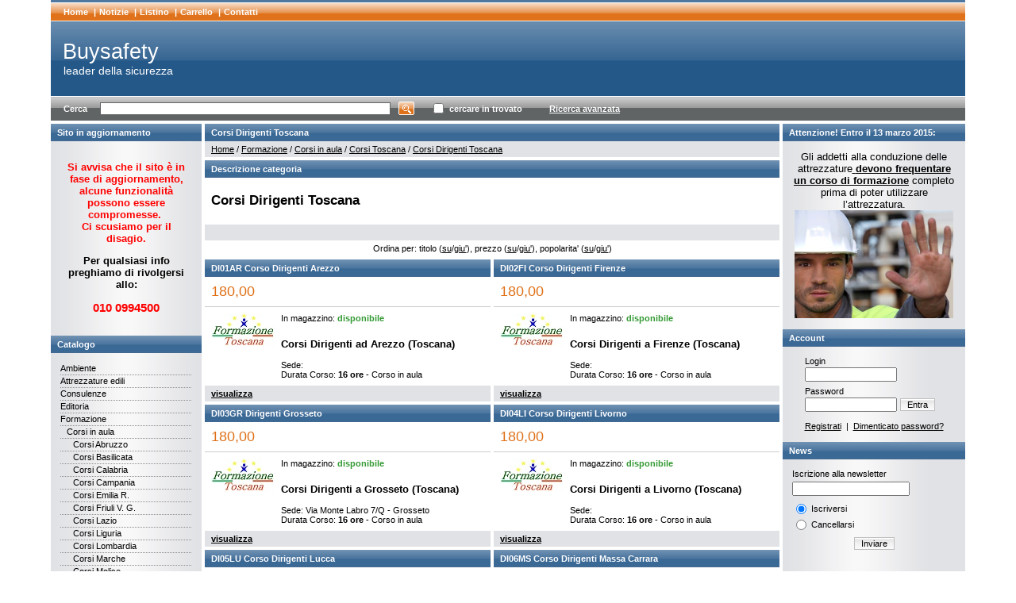

--- FILE ---
content_type: text/html; charset=windows-1251
request_url: https://buysafety.it/catalogo/corsi-dirigenti-toscana
body_size: 8967
content:
<!DOCTYPE html PUBLIC "-//W3C//DTD HTML 4.01 Transitional//EN" "http://www.w3.org/TR/html4/loose.dtd">
<html>
<head>  
    
  <meta http-equiv="Content-Type" content="text/html; charset=windows-1251">
  <title>Corsi Dirigenti Toscana</title>
    <meta name="Description" content="Corsi Dirigenti Toscana">

  	
    <base href="https://buysafety.it/">
    
  <link rel="stylesheet" href="data/gafsrl-shop/style.css" type="text/css" media="screen">
  <link rel="stylesheet" href="data/gafsrl-shop/styleprint.css" type="text/css" media="print">
  <link type='text/css' href='data/gafsrl-shop/stylesheet.css' rel='stylesheet' media='screen'> 
  <link type='text/css' href='data/gafsrl-shop/basic.css' rel='stylesheet' media='screen'> 
   
    <script src="http://www.google.com/jsapi" type="text/javascript"></script>
  <script type="text/javascript" charset="utf-8">google.load("jquery", "1.7.1");</script>
  <script type="text/javascript" src="data/gafsrl-shop/jquery.simplemodal.js"></script>
  <script type="text/javascript" src="data/gafsrl-shop/auxfoo.js"></script> 
  <script type="text/javascript">
  <!--
  var confirmUnsubscribe_act1 =  'Sei sicuro che vuoi cancellare la tua iscrizione?';
  var validate_act1 =  'Per favore, inserire email in formato corretto';
  var validate_disc_act1 =  'Per favore, inserire il tuo nickname';
  var validate_disc_act2 =  'Per favore, inserire oggetto del messaggio';
  var validate_search_act1 =  'Prezzo DEVE essere un numero positivo';
  var doCL_act1 =  'Nella cartella';
  var doCL_act2 =  'ZERO prodotti';
  var doCL_act3 =  'Cartella di confronto &egrave; vuota!';
  var renbox_act1 =  'Cartella di confronto...';
  var renboxCL_act1 =  'Cancellazione cartella di confrono...';
  var doreset_act1 =  'Caricamento...';
  var printcart_act1 =  'Caricamento...';
  var doCart_act1 =  'In carrello';
  var doCart_act2 =  'prodotti';
  var doCart_act3 =  'Totale';
  var doCart_act4 =  '<img src="data/gafsrl-shop/vai-alla-cassa-pic.png">';//'Cassa';
  var doCart_act5 =  'Prodotto aggiunto con successo!';
  var doCpr_act1 =  'Nella cartella';
  var doCpr_act2 =  'prodotti';
  var doCpr_act3 =  'Confrontare';
  var doCpr_act4 =  'Svuotare cartella di confronto';
  var doCpr_act5 =  'Prodotto aggiunto con successo!';
  var doCart_act6 = '';
  
  function doCart(req) {  
  if (req["op"] == "remove") doCart_act5='Prodotto rimosso dal carrello!';
  else if (req["op"] == "update") doCart_act5='Il contenuto del carrello e stato aggiornato!';
  else 	doCart_act5='Prodotto aggiunto con successo!'; 
  
  if (document.getElementById('MainShoppingCart') && req["nscart"])document.getElementById('MainShoppingCart').innerHTML = req["nscart"];
  if (req["shopping_cart_value"] <= 0) doCart_act6 = '<span style="color:green;font-weight:bold;">GRATIS !<\/span>';else doCart_act6 = '';
    if(document.getElementById('cart')){
		if (req["shopping_cart_value"] > 0){
		document.getElementById('cart').innerHTML = '<b>' + doCart_act1 + ':<\/b>&nbsp;&nbsp;' + req["shopping_cart_items"] +
        '&nbsp;' + doCart_act2 + '<div style="padding-top: 4px;"><b>' + doCart_act3 + ':<\/b>&nbsp;&nbsp;' + req["shopping_cart_value_shown"] + '<\/div>'+
		'<div style="padding-top: 4px;">' + doCart_act6 + '<\/div>'+		
		'<div style="padding-top: 10px;" align="center"><table cellspacing="0" cellpadding="0" class="fsttabp"><tr><td><table cellspacing="0" cellpadding="0" class="sectb"><tr><td><a href="cart.html">' + doCart_act4 + '<\/a><\/td><\/tr><\/table><\/td><\/tr><\/table><\/div>';
        document.getElementById('axcrt').innerHTML = doCart_act5;}
	else{
	document.getElementById('cart').innerHTML = 'In carrello ZERO prodotti';
	document.getElementById('axcrt').innerHTML = doCart_act5;
	}}
	if(document.getElementById('cartlist')){
	if (req["shopping_cart_value"] > 0 || req["shopping_cart_items"] != 0){
      if (document.getElementById('cartcomplex')) document.getElementById('cartcomplex').innerHTML = mkFrontCart(req);
        document.getElementById('cartlist').innerHTML = '<b>' + doCart_act1 + ':<\/b>&nbsp;&nbsp;' + req["shopping_cart_items"] +
        '&nbsp;' + doCart_act2 + '<div style="padding-top:4px;"><b>' + doCart_act3 + ':<\/b>&nbsp;&nbsp;' + req["shopping_cart_value_shown"] +
        '<\/div><div style="padding-top: 4px;">' + doCart_act6 + '<\/div>'+		
		'<div style="padding-top:10px;" align="center"><table cellspacing="0" cellpadding="0" class="fsttabp"><tr><td><table cellspacing="0" cellpadding="0" class="sectb"><tr><td><a href="cart.html">' + doCart_act4 + '<\/a><\/td><\/tr><\/table><\/td><\/tr><\/table><\/div>';
        document.getElementById('axcrt').innerHTML = doCart_act5;}
		else{
		if (document.getElementById('cartcomplex')) document.getElementById('cartcomplex').innerHTML = '<div id="cartcomplex"><\/div>';
		document.getElementById('cartlist').innerHTML = 'In carrello ZERO prodotti';
		document.getElementById('axcrt').innerHTML = doCart_act5;
	}}
 }

  function doCpr(req) {
    if(document.getElementById('cprbox') && req["cpr_value"] > 0){
        document.getElementById('cprbox').innerHTML = doCpr_act1 + '&nbsp;' + req["cpr_value"] +
        '&nbsp;' + doCpr_act2 + '<div style="padding-top: 10px;" align="center"><table cellspacing="0" cellpadding="0"><tr><td><table cellspacing="0" cellpadding="0" class="fsttab"><tr><td><table cellspacing="0" cellpadding="0" class="sectb"><tr><td><a href="compare.html">' + doCpr_act3 + '<\/a><\/td><\/tr><\/table><\/td><\/tr><\/table><\/td><td>&nbsp;&nbsp;<\/td><td><table cellspacing="0" cellpadding="0" class="fsttab"><tr><td><table cellspacing="0" cellpadding="0" class="sectb"><tr><td><a href="#" onclick="doLoadcprCL(\'do=compare&amp;clear=yes\'); return false">' + doCpr_act4 + '<\/a><\/td><\/tr><\/table><\/td><\/tr><\/table><\/td><\/tr><\/table><\/div>';
        document.getElementById('axcrt').innerHTML = doCpr_act5;
  }}
	
  function doStat(req) {
    if(req){
        document.getElementById('tgenexe').innerHTML     = req['tgenexe'];
        document.getElementById('tgencompile').innerHTML = req['tgencompile'];
        document.getElementById('tgendb').innerHTML      = req['tgendb'];
        document.getElementById('tgenall').innerHTML     = req['tgenall'];
        document.getElementById('tgensql').innerHTML     = req['tgensql'];
  }}
  //-->
  </script>
  <script type="text/javascript" src="data/gafsrl-shop/user.js"></script>
  
    <link rel="alternate" href="index.php?do=rss" title="rss" type="application/rss+xml">
  
    
  
  <!--[if lte IE 6]>
  <style type="text/css">
    #axcrt {
      top: expression(document.documentElement.scrollTop + Math.ceil((document.documentElement.clientHeight-100)/2)+ "px") !important;
      left: expression(Math.ceil((document.documentElement.clientWidth-300)/2)+ "px") !important;
    }
    body {behavior:url("data/admin/csshover.htc");}
    .semafor{background: none; filter:progid:DXImageTransform.Microsoft.AlphaImageLoader(src='data/gafsrl-shop/best.png', sizingMethod='image');}
  </style>
  <![endif]-->
  
  
  <!-- Google AdSense -->
  <script data-ad-client="ca-pub-0614897393841210" async src="https://pagead2.googlesyndication.com/pagead/js/adsbygoogle.js"></script>
</head><body>

<script type="text/javascript">

  var _gaq = _gaq || [];
  _gaq.push(['_setAccount', 'UA-34713600-10']);
  _gaq.push(['_trackPageview']);

  (function() {
    var ga = document.createElement('script'); ga.type = 'text/javascript'; ga.async = true;
    ga.src = ('https:' == document.location.protocol ? 'https://ssl' : 'http://www') + '.google-analytics.com/ga.js';
    var s = document.getElementsByTagName('script')[0]; s.parentNode.insertBefore(ga, s);
  })();

</script>

<div id="fb-root"></div>


<table cellspacing="0" cellpadding="0" width="90%" style="margin:0 auto;"><tr><td valign="top" align="left">





<div class="fix print"></div>
<table cellspacing="0" cellpadding="0" width="100%" class="print">
  <tr>
    <td class="headlink bf" align="left"><a href="http://buysafety.it/">Home</a>
    <span class="delm">|</span><a href="news.html">Notizie</a>
    <span class="delm">|</span><a href="price.html">Listino</a>

    <span class="delm">|</span><a href="cart.html">Carrello</a>

    <span class="delm">|</span><a href="feedback.html">Contatti</a>
	</td>
  </tr>
</table>


<table cellspacing="0" cellpadding="0" width="100%" class="print">
<tr>
    <td class="htba" valign="middle" align="left"><span class="fonta">Buysafety</span><br><span class="fontb">leader della sicurezza</span></td>
    <td class="htbb" valign="middle" align="center"></td>
</tr>

</table>


<table cellspacing="0" cellpadding="0" width="100%" class="print">
  <tr>
    <td class="poisk">
      <form action="index.php" method="get" name="formpoisk" id="formpoisk">
        <table cellspacing="0" cellpadding="0">
          <tr class="mid">
            <td class="poisk1"><b>Cerca</b></td>
            <td>            <input type="text" name="searchstring" class="pform" value=""></td>
            <td style="padding: 0px 20px 0px 10px;"><input type="image" src="data/gafsrl-shop/srg.gif"></td>
            <td><input type="checkbox" name="inside" ></td>
            <td style="padding: 0px 34px 0px 4px; color: #ffffff;"><b>cercare in trovato</b></td>
            <td><a href="wide_search.html"><b>Ricerca avanzata</b></a></td>
          </tr>
        </table>
      </form>
    </td>
  </tr>
</table>


<table cellspacing="0" cellpadding="0" width="100%">
  <tr>
    <td class="container">
      <table cellspacing="0" cellpadding="0" width="100%">
        <tr>
		  
		            
		            <td id="left" valign="top" align="center" class="print"><div class="fil1 white"></div>
          








<table cellspacing="0" cellpadding="0" width="100%">
  <tr>
    <td class="hd bf" align="left">Sito in aggiornamento</td>
  </tr>
</table>


<table cellspacing="0" cellpadding="0" width="100%">
  <tr>
    <td class="hdb" align="center"><h3 style="color: red; text-align: center;">Si avvisa che il sito &egrave; in fase di aggiornamento, <br>
alcune funzionalit&agrave; possono essere compromesse.&nbsp;<br>
Ci scusiamo per il disagio.</h3>
<div style="text-align: center;"><strong><big>Per qualsiasi info preghiamo di rivolgersi allo:<br>
</big></strong></div>
<h3 style="color: red; text-align: center;"><strong><big>010 0994500</big></strong></h3></td>
  </tr>
</table>
<!--<div style="height:10px; background:#FFF;">&nbsp;</div> -->








<table cellspacing="0" cellpadding="0" width="100%">
  <tr>
    <td class="hd bf" align="left">Catalogo</td>
  </tr>
</table>


<table cellspacing="0" cellpadding="0" width="100%">
  <tr>
    <td class="hdb" align="center">
<div align="left">
          
  <table cellspacing="0" cellpadding="0" width="100%">
    <tr class="dtree">
	              <td class="dtree"><a href="catalogo/ambiente" >Ambiente</a></td>
    </tr>
  </table>
    <div style="background: url('data/gafsrl-shop/pix_horiz_b.gif') repeat-x top left;"><img src="data/gafsrl-shop/pixel.gif" alt="" width="100%" height="1"></div>
    
        
  <table cellspacing="0" cellpadding="0" width="100%">
    <tr class="dtree">
	              <td class="dtree"><a href="category_544.html" >Attrezzature edili</a></td>
    </tr>
  </table>
    <div style="background: url('data/gafsrl-shop/pix_horiz_b.gif') repeat-x top left;"><img src="data/gafsrl-shop/pixel.gif" alt="" width="100%" height="1"></div>
    
        
  <table cellspacing="0" cellpadding="0" width="100%">
    <tr class="dtree">
	              <td class="dtree"><a href="catalogo/consulenze" >Consulenze</a></td>
    </tr>
  </table>
    <div style="background: url('data/gafsrl-shop/pix_horiz_b.gif') repeat-x top left;"><img src="data/gafsrl-shop/pixel.gif" alt="" width="100%" height="1"></div>
    
        
  <table cellspacing="0" cellpadding="0" width="100%">
    <tr class="dtree">
	              <td class="dtree"><a href="catalogo/editoria" >Editoria</a></td>
    </tr>
  </table>
    <div style="background: url('data/gafsrl-shop/pix_horiz_b.gif') repeat-x top left;"><img src="data/gafsrl-shop/pixel.gif" alt="" width="100%" height="1"></div>
    
        
  <table cellspacing="0" cellpadding="0" width="100%">
    <tr class="dtree">
	              <td class="dtree"><a href="catalogo/formazione" >Formazione</a></td>
    </tr>
  </table>
    <div style="background: url('data/gafsrl-shop/pix_horiz_b.gif') repeat-x top left;"><img src="data/gafsrl-shop/pixel.gif" alt="" width="100%" height="1"></div>
    
        
  <table cellspacing="0" cellpadding="0" width="100%">
    <tr class="dtree">
	              <td><img src="data/gafsrl-shop/pixel.gif" alt="" align="left" width="8" height="10"></td>
            <td class="dtree"><a href="catalogo/corsi-in-aula" >Corsi in aula</a></td>
    </tr>
  </table>
    <div style="background: url('data/gafsrl-shop/pix_horiz_b.gif') repeat-x top left;"><img src="data/gafsrl-shop/pixel.gif" alt="" width="100%" height="1"></div>
    
        
  <table cellspacing="0" cellpadding="0" width="100%">
    <tr class="dtree">
	              <td><img src="data/gafsrl-shop/pixel.gif" alt="" align="left" width="8" height="10"></td>
            <td><img src="data/gafsrl-shop/pixel.gif" alt="" align="left" width="8" height="10"></td>
            <td class="dtree"><a href="catalogo/corsi-abruzzo" >Corsi Abruzzo</a></td>
    </tr>
  </table>
    <div style="background: url('data/gafsrl-shop/pix_horiz_b.gif') repeat-x top left;"><img src="data/gafsrl-shop/pixel.gif" alt="" width="100%" height="1"></div>
    
        
  <table cellspacing="0" cellpadding="0" width="100%">
    <tr class="dtree">
	              <td><img src="data/gafsrl-shop/pixel.gif" alt="" align="left" width="8" height="10"></td>
            <td><img src="data/gafsrl-shop/pixel.gif" alt="" align="left" width="8" height="10"></td>
            <td class="dtree"><a href="catalogo/corsi-basilicata" >Corsi Basilicata</a></td>
    </tr>
  </table>
    <div style="background: url('data/gafsrl-shop/pix_horiz_b.gif') repeat-x top left;"><img src="data/gafsrl-shop/pixel.gif" alt="" width="100%" height="1"></div>
    
        
  <table cellspacing="0" cellpadding="0" width="100%">
    <tr class="dtree">
	              <td><img src="data/gafsrl-shop/pixel.gif" alt="" align="left" width="8" height="10"></td>
            <td><img src="data/gafsrl-shop/pixel.gif" alt="" align="left" width="8" height="10"></td>
            <td class="dtree"><a href="catalogo/corsi-calabria" >Corsi Calabria</a></td>
    </tr>
  </table>
    <div style="background: url('data/gafsrl-shop/pix_horiz_b.gif') repeat-x top left;"><img src="data/gafsrl-shop/pixel.gif" alt="" width="100%" height="1"></div>
    
        
  <table cellspacing="0" cellpadding="0" width="100%">
    <tr class="dtree">
	              <td><img src="data/gafsrl-shop/pixel.gif" alt="" align="left" width="8" height="10"></td>
            <td><img src="data/gafsrl-shop/pixel.gif" alt="" align="left" width="8" height="10"></td>
            <td class="dtree"><a href="catalogo/corsi-campania" >Corsi Campania</a></td>
    </tr>
  </table>
    <div style="background: url('data/gafsrl-shop/pix_horiz_b.gif') repeat-x top left;"><img src="data/gafsrl-shop/pixel.gif" alt="" width="100%" height="1"></div>
    
        
  <table cellspacing="0" cellpadding="0" width="100%">
    <tr class="dtree">
	              <td><img src="data/gafsrl-shop/pixel.gif" alt="" align="left" width="8" height="10"></td>
            <td><img src="data/gafsrl-shop/pixel.gif" alt="" align="left" width="8" height="10"></td>
            <td class="dtree"><a href="catalogo/corsi-emilia-romagna" >Corsi Emilia R.</a></td>
    </tr>
  </table>
    <div style="background: url('data/gafsrl-shop/pix_horiz_b.gif') repeat-x top left;"><img src="data/gafsrl-shop/pixel.gif" alt="" width="100%" height="1"></div>
    
        
  <table cellspacing="0" cellpadding="0" width="100%">
    <tr class="dtree">
	              <td><img src="data/gafsrl-shop/pixel.gif" alt="" align="left" width="8" height="10"></td>
            <td><img src="data/gafsrl-shop/pixel.gif" alt="" align="left" width="8" height="10"></td>
            <td class="dtree"><a href="catalogo/corsi-friuli-venezia-giulia" >Corsi Friuli V. G.</a></td>
    </tr>
  </table>
    <div style="background: url('data/gafsrl-shop/pix_horiz_b.gif') repeat-x top left;"><img src="data/gafsrl-shop/pixel.gif" alt="" width="100%" height="1"></div>
    
        
  <table cellspacing="0" cellpadding="0" width="100%">
    <tr class="dtree">
	              <td><img src="data/gafsrl-shop/pixel.gif" alt="" align="left" width="8" height="10"></td>
            <td><img src="data/gafsrl-shop/pixel.gif" alt="" align="left" width="8" height="10"></td>
            <td class="dtree"><a href="catalogo/corsi-lazio" >Corsi Lazio</a></td>
    </tr>
  </table>
    <div style="background: url('data/gafsrl-shop/pix_horiz_b.gif') repeat-x top left;"><img src="data/gafsrl-shop/pixel.gif" alt="" width="100%" height="1"></div>
    
        
  <table cellspacing="0" cellpadding="0" width="100%">
    <tr class="dtree">
	              <td><img src="data/gafsrl-shop/pixel.gif" alt="" align="left" width="8" height="10"></td>
            <td><img src="data/gafsrl-shop/pixel.gif" alt="" align="left" width="8" height="10"></td>
            <td class="dtree"><a href="catalogo/corsi-liguria" >Corsi Liguria</a></td>
    </tr>
  </table>
    <div style="background: url('data/gafsrl-shop/pix_horiz_b.gif') repeat-x top left;"><img src="data/gafsrl-shop/pixel.gif" alt="" width="100%" height="1"></div>
    
        
  <table cellspacing="0" cellpadding="0" width="100%">
    <tr class="dtree">
	              <td><img src="data/gafsrl-shop/pixel.gif" alt="" align="left" width="8" height="10"></td>
            <td><img src="data/gafsrl-shop/pixel.gif" alt="" align="left" width="8" height="10"></td>
            <td class="dtree"><a href="catalogo/corsi-lombardia" >Corsi Lombardia</a></td>
    </tr>
  </table>
    <div style="background: url('data/gafsrl-shop/pix_horiz_b.gif') repeat-x top left;"><img src="data/gafsrl-shop/pixel.gif" alt="" width="100%" height="1"></div>
    
        
  <table cellspacing="0" cellpadding="0" width="100%">
    <tr class="dtree">
	              <td><img src="data/gafsrl-shop/pixel.gif" alt="" align="left" width="8" height="10"></td>
            <td><img src="data/gafsrl-shop/pixel.gif" alt="" align="left" width="8" height="10"></td>
            <td class="dtree"><a href="catalogo/corsi-marche" >Corsi Marche</a></td>
    </tr>
  </table>
    <div style="background: url('data/gafsrl-shop/pix_horiz_b.gif') repeat-x top left;"><img src="data/gafsrl-shop/pixel.gif" alt="" width="100%" height="1"></div>
    
        
  <table cellspacing="0" cellpadding="0" width="100%">
    <tr class="dtree">
	              <td><img src="data/gafsrl-shop/pixel.gif" alt="" align="left" width="8" height="10"></td>
            <td><img src="data/gafsrl-shop/pixel.gif" alt="" align="left" width="8" height="10"></td>
            <td class="dtree"><a href="catalogo/corsi-molise" >Corsi Molise</a></td>
    </tr>
  </table>
    <div style="background: url('data/gafsrl-shop/pix_horiz_b.gif') repeat-x top left;"><img src="data/gafsrl-shop/pixel.gif" alt="" width="100%" height="1"></div>
    
        
  <table cellspacing="0" cellpadding="0" width="100%">
    <tr class="dtree">
	              <td><img src="data/gafsrl-shop/pixel.gif" alt="" align="left" width="8" height="10"></td>
            <td><img src="data/gafsrl-shop/pixel.gif" alt="" align="left" width="8" height="10"></td>
            <td class="dtree"><a href="catalogo/corsi-piemonte" >Corsi Piemonte</a></td>
    </tr>
  </table>
    <div style="background: url('data/gafsrl-shop/pix_horiz_b.gif') repeat-x top left;"><img src="data/gafsrl-shop/pixel.gif" alt="" width="100%" height="1"></div>
    
        
  <table cellspacing="0" cellpadding="0" width="100%">
    <tr class="dtree">
	              <td><img src="data/gafsrl-shop/pixel.gif" alt="" align="left" width="8" height="10"></td>
            <td><img src="data/gafsrl-shop/pixel.gif" alt="" align="left" width="8" height="10"></td>
            <td class="dtree"><a href="catalogo/corsi-puglia" >Corsi Puglia</a></td>
    </tr>
  </table>
    <div style="background: url('data/gafsrl-shop/pix_horiz_b.gif') repeat-x top left;"><img src="data/gafsrl-shop/pixel.gif" alt="" width="100%" height="1"></div>
    
        
  <table cellspacing="0" cellpadding="0" width="100%">
    <tr class="dtree">
	              <td><img src="data/gafsrl-shop/pixel.gif" alt="" align="left" width="8" height="10"></td>
            <td><img src="data/gafsrl-shop/pixel.gif" alt="" align="left" width="8" height="10"></td>
            <td class="dtree"><a href="catalogo/corsi-sardegna" >Corsi Sardegna</a></td>
    </tr>
  </table>
    <div style="background: url('data/gafsrl-shop/pix_horiz_b.gif') repeat-x top left;"><img src="data/gafsrl-shop/pixel.gif" alt="" width="100%" height="1"></div>
    
        
  <table cellspacing="0" cellpadding="0" width="100%">
    <tr class="dtree">
	              <td><img src="data/gafsrl-shop/pixel.gif" alt="" align="left" width="8" height="10"></td>
            <td><img src="data/gafsrl-shop/pixel.gif" alt="" align="left" width="8" height="10"></td>
            <td class="dtree"><a href="catalogo/corsi-sicilia" >Corsi Sicilia</a></td>
    </tr>
  </table>
    <div style="background: url('data/gafsrl-shop/pix_horiz_b.gif') repeat-x top left;"><img src="data/gafsrl-shop/pixel.gif" alt="" width="100%" height="1"></div>
    
        
  <table cellspacing="0" cellpadding="0" width="100%">
    <tr class="dtree">
	              <td><img src="data/gafsrl-shop/pixel.gif" alt="" align="left" width="8" height="10"></td>
            <td><img src="data/gafsrl-shop/pixel.gif" alt="" align="left" width="8" height="10"></td>
            <td class="dtree"><a href="catalogo/corsi-toscana" >Corsi Toscana</a></td>
    </tr>
  </table>
    <div style="background: url('data/gafsrl-shop/pix_horiz_b.gif') repeat-x top left;"><img src="data/gafsrl-shop/pixel.gif" alt="" width="100%" height="1"></div>
    
        
  <table cellspacing="0" cellpadding="0" width="100%">
    <tr class="dtree">
	              <td><img src="data/gafsrl-shop/pixel.gif" alt="" align="left" width="8" height="10"></td>
            <td><img src="data/gafsrl-shop/pixel.gif" alt="" align="left" width="8" height="10"></td>
            <td><img src="data/gafsrl-shop/pixel.gif" alt="" align="left" width="8" height="10"></td>
            <td class="dtree"><a href="catalogo/corsi-rspp-toscana" >Corsi RSPP Toscana</a></td>
    </tr>
  </table>
    <div style="background: url('data/gafsrl-shop/pix_horiz_b.gif') repeat-x top left;"><img src="data/gafsrl-shop/pixel.gif" alt="" width="100%" height="1"></div>
    
        
  <table cellspacing="0" cellpadding="0" width="100%">
    <tr class="dtree">
	              <td><img src="data/gafsrl-shop/pixel.gif" alt="" align="left" width="8" height="10"></td>
            <td><img src="data/gafsrl-shop/pixel.gif" alt="" align="left" width="8" height="10"></td>
            <td><img src="data/gafsrl-shop/pixel.gif" alt="" align="left" width="8" height="10"></td>
            <td class="dtree"><a href="catalogo/corsi-aspp-toscana" >Corsi ASPP Toscana</a></td>
    </tr>
  </table>
    <div style="background: url('data/gafsrl-shop/pix_horiz_b.gif') repeat-x top left;"><img src="data/gafsrl-shop/pixel.gif" alt="" width="100%" height="1"></div>
    
        
  <table cellspacing="0" cellpadding="0" width="100%">
    <tr class="dtree">
	              <td><img src="data/gafsrl-shop/pixel.gif" alt="" align="left" width="8" height="10"></td>
            <td><img src="data/gafsrl-shop/pixel.gif" alt="" align="left" width="8" height="10"></td>
            <td><img src="data/gafsrl-shop/pixel.gif" alt="" align="left" width="8" height="10"></td>
            <td class="dtree"><a href="catalogo/corsi-rls-toscana" >Corsi RLS Toscana</a></td>
    </tr>
  </table>
    <div style="background: url('data/gafsrl-shop/pix_horiz_b.gif') repeat-x top left;"><img src="data/gafsrl-shop/pixel.gif" alt="" width="100%" height="1"></div>
    
        
  <table cellspacing="0" cellpadding="0" width="100%">
    <tr class="dtree">
	              <td><img src="data/gafsrl-shop/pixel.gif" alt="" align="left" width="8" height="10"></td>
            <td><img src="data/gafsrl-shop/pixel.gif" alt="" align="left" width="8" height="10"></td>
            <td><img src="data/gafsrl-shop/pixel.gif" alt="" align="left" width="8" height="10"></td>
            <td class="dtree"><a href="catalogo/corsi-lavoratori-toscana" >Corsi Lavoratori Toscana</a></td>
    </tr>
  </table>
    <div style="background: url('data/gafsrl-shop/pix_horiz_b.gif') repeat-x top left;"><img src="data/gafsrl-shop/pixel.gif" alt="" width="100%" height="1"></div>
    
        
  <table cellspacing="0" cellpadding="0" width="100%">
    <tr class="dtree">
	              <td><img src="data/gafsrl-shop/pixel.gif" alt="" align="left" width="8" height="10"></td>
            <td><img src="data/gafsrl-shop/pixel.gif" alt="" align="left" width="8" height="10"></td>
            <td><img src="data/gafsrl-shop/pixel.gif" alt="" align="left" width="8" height="10"></td>
            <td class="dtree"><a href="catalogo/corsi-preposti-toscana" >Corsi Preposti Toscana</a></td>
    </tr>
  </table>
    <div style="background: url('data/gafsrl-shop/pix_horiz_b.gif') repeat-x top left;"><img src="data/gafsrl-shop/pixel.gif" alt="" width="100%" height="1"></div>
    
        
  <table cellspacing="0" cellpadding="0" width="100%">
    <tr class="dtree">
	              <td><img src="data/gafsrl-shop/pixel.gif" alt="" align="left" width="8" height="10"></td>
            <td><img src="data/gafsrl-shop/pixel.gif" alt="" align="left" width="8" height="10"></td>
            <td><img src="data/gafsrl-shop/pixel.gif" alt="" align="left" width="8" height="10"></td>
            <td class="dtree"><a href="catalogo/corsi-dirigenti-toscana" class="bf">Corsi Dirigenti Toscana</a></td>
    </tr>
  </table>
    <div style="background: url('data/gafsrl-shop/pix_horiz_b.gif') repeat-x top left;"><img src="data/gafsrl-shop/pixel.gif" alt="" width="100%" height="1"></div>
    
        
  <table cellspacing="0" cellpadding="0" width="100%">
    <tr class="dtree">
	              <td><img src="data/gafsrl-shop/pixel.gif" alt="" align="left" width="8" height="10"></td>
            <td><img src="data/gafsrl-shop/pixel.gif" alt="" align="left" width="8" height="10"></td>
            <td><img src="data/gafsrl-shop/pixel.gif" alt="" align="left" width="8" height="10"></td>
            <td class="dtree"><a href="catalogo/corsi-antincendio-toscana" >Corsi Antincendio Toscana</a></td>
    </tr>
  </table>
    <div style="background: url('data/gafsrl-shop/pix_horiz_b.gif') repeat-x top left;"><img src="data/gafsrl-shop/pixel.gif" alt="" width="100%" height="1"></div>
    
        
  <table cellspacing="0" cellpadding="0" width="100%">
    <tr class="dtree">
	              <td><img src="data/gafsrl-shop/pixel.gif" alt="" align="left" width="8" height="10"></td>
            <td><img src="data/gafsrl-shop/pixel.gif" alt="" align="left" width="8" height="10"></td>
            <td><img src="data/gafsrl-shop/pixel.gif" alt="" align="left" width="8" height="10"></td>
            <td class="dtree"><a href="catalogo/corsi-i-soccorso-toscana" >Corsi I</a></td>
    </tr>
  </table>
    <div style="background: url('data/gafsrl-shop/pix_horiz_b.gif') repeat-x top left;"><img src="data/gafsrl-shop/pixel.gif" alt="" width="100%" height="1"></div>
    
        
  <table cellspacing="0" cellpadding="0" width="100%">
    <tr class="dtree">
	              <td><img src="data/gafsrl-shop/pixel.gif" alt="" align="left" width="8" height="10"></td>
            <td><img src="data/gafsrl-shop/pixel.gif" alt="" align="left" width="8" height="10"></td>
            <td><img src="data/gafsrl-shop/pixel.gif" alt="" align="left" width="8" height="10"></td>
            <td class="dtree"><a href="catalogo/corsi-haccp-toscana" >Corsi HACCP Toscana</a></td>
    </tr>
  </table>
    <div style="background: url('data/gafsrl-shop/pix_horiz_b.gif') repeat-x top left;"><img src="data/gafsrl-shop/pixel.gif" alt="" width="100%" height="1"></div>
    
        
  <table cellspacing="0" cellpadding="0" width="100%">
    <tr class="dtree">
	              <td><img src="data/gafsrl-shop/pixel.gif" alt="" align="left" width="8" height="10"></td>
            <td><img src="data/gafsrl-shop/pixel.gif" alt="" align="left" width="8" height="10"></td>
            <td><img src="data/gafsrl-shop/pixel.gif" alt="" align="left" width="8" height="10"></td>
            <td class="dtree"><a href="catalogo/corsi-ponteggiatori-toscana" >Corsi Ponteggiatori Toscana</a></td>
    </tr>
  </table>
    <div style="background: url('data/gafsrl-shop/pix_horiz_b.gif') repeat-x top left;"><img src="data/gafsrl-shop/pixel.gif" alt="" width="100%" height="1"></div>
    
        
  <table cellspacing="0" cellpadding="0" width="100%">
    <tr class="dtree">
	              <td><img src="data/gafsrl-shop/pixel.gif" alt="" align="left" width="8" height="10"></td>
            <td><img src="data/gafsrl-shop/pixel.gif" alt="" align="left" width="8" height="10"></td>
            <td><img src="data/gafsrl-shop/pixel.gif" alt="" align="left" width="8" height="10"></td>
            <td class="dtree"><a href="catalogo/corsi-spazi-confinati-toscana" >Corsi Spazi Confinati Toscana</a></td>
    </tr>
  </table>
    <div style="background: url('data/gafsrl-shop/pix_horiz_b.gif') repeat-x top left;"><img src="data/gafsrl-shop/pixel.gif" alt="" width="100%" height="1"></div>
    
        
  <table cellspacing="0" cellpadding="0" width="100%">
    <tr class="dtree">
	              <td><img src="data/gafsrl-shop/pixel.gif" alt="" align="left" width="8" height="10"></td>
            <td><img src="data/gafsrl-shop/pixel.gif" alt="" align="left" width="8" height="10"></td>
            <td><img src="data/gafsrl-shop/pixel.gif" alt="" align="left" width="8" height="10"></td>
            <td class="dtree"><a href="catalogo/corsi-coordinatori-toscana" >Corsi Coordinatori Toscana</a></td>
    </tr>
  </table>
    <div style="background: url('data/gafsrl-shop/pix_horiz_b.gif') repeat-x top left;"><img src="data/gafsrl-shop/pixel.gif" alt="" width="100%" height="1"></div>
    
        
  <table cellspacing="0" cellpadding="0" width="100%">
    <tr class="dtree">
	              <td><img src="data/gafsrl-shop/pixel.gif" alt="" align="left" width="8" height="10"></td>
            <td><img src="data/gafsrl-shop/pixel.gif" alt="" align="left" width="8" height="10"></td>
            <td><img src="data/gafsrl-shop/pixel.gif" alt="" align="left" width="8" height="10"></td>
            <td class="dtree"><a href="catalogo/corsi-piattaforme-aeree-toscana" >Corsi Piattaforme Aeree Toscana</a></td>
    </tr>
  </table>
    <div style="background: url('data/gafsrl-shop/pix_horiz_b.gif') repeat-x top left;"><img src="data/gafsrl-shop/pixel.gif" alt="" width="100%" height="1"></div>
    
        
  <table cellspacing="0" cellpadding="0" width="100%">
    <tr class="dtree">
	              <td><img src="data/gafsrl-shop/pixel.gif" alt="" align="left" width="8" height="10"></td>
            <td><img src="data/gafsrl-shop/pixel.gif" alt="" align="left" width="8" height="10"></td>
            <td><img src="data/gafsrl-shop/pixel.gif" alt="" align="left" width="8" height="10"></td>
            <td class="dtree"><a href="catalogo/corsi-carrellisti-toscana" >Corsi Carrellisti Toscana</a></td>
    </tr>
  </table>
    <div style="background: url('data/gafsrl-shop/pix_horiz_b.gif') repeat-x top left;"><img src="data/gafsrl-shop/pixel.gif" alt="" width="100%" height="1"></div>
    
        
  <table cellspacing="0" cellpadding="0" width="100%">
    <tr class="dtree">
	              <td><img src="data/gafsrl-shop/pixel.gif" alt="" align="left" width="8" height="10"></td>
            <td><img src="data/gafsrl-shop/pixel.gif" alt="" align="left" width="8" height="10"></td>
            <td><img src="data/gafsrl-shop/pixel.gif" alt="" align="left" width="8" height="10"></td>
            <td class="dtree"><a href="catalogo/corsi-escavatoristi-toscana" >Corsi Escavatoristi Toscana</a></td>
    </tr>
  </table>
    <div style="background: url('data/gafsrl-shop/pix_horiz_b.gif') repeat-x top left;"><img src="data/gafsrl-shop/pixel.gif" alt="" width="100%" height="1"></div>
    
        
  <table cellspacing="0" cellpadding="0" width="100%">
    <tr class="dtree">
	              <td><img src="data/gafsrl-shop/pixel.gif" alt="" align="left" width="8" height="10"></td>
            <td><img src="data/gafsrl-shop/pixel.gif" alt="" align="left" width="8" height="10"></td>
            <td><img src="data/gafsrl-shop/pixel.gif" alt="" align="left" width="8" height="10"></td>
            <td class="dtree"><a href="catalogo/corsi-palisti-toscana" >Corsi Palisti Toscana</a></td>
    </tr>
  </table>
    <div style="background: url('data/gafsrl-shop/pix_horiz_b.gif') repeat-x top left;"><img src="data/gafsrl-shop/pixel.gif" alt="" width="100%" height="1"></div>
    
        
  <table cellspacing="0" cellpadding="0" width="100%">
    <tr class="dtree">
	              <td><img src="data/gafsrl-shop/pixel.gif" alt="" align="left" width="8" height="10"></td>
            <td><img src="data/gafsrl-shop/pixel.gif" alt="" align="left" width="8" height="10"></td>
            <td><img src="data/gafsrl-shop/pixel.gif" alt="" align="left" width="8" height="10"></td>
            <td class="dtree"><a href="catalogo/corsi-ternisti-toscana" >Corsi Ternisti Toscana</a></td>
    </tr>
  </table>
    <div style="background: url('data/gafsrl-shop/pix_horiz_b.gif') repeat-x top left;"><img src="data/gafsrl-shop/pixel.gif" alt="" width="100%" height="1"></div>
    
        
  <table cellspacing="0" cellpadding="0" width="100%">
    <tr class="dtree">
	              <td><img src="data/gafsrl-shop/pixel.gif" alt="" align="left" width="8" height="10"></td>
            <td><img src="data/gafsrl-shop/pixel.gif" alt="" align="left" width="8" height="10"></td>
            <td><img src="data/gafsrl-shop/pixel.gif" alt="" align="left" width="8" height="10"></td>
            <td class="dtree"><a href="catalogo/corsi-gruisti-toscana" >Corsi Gruisti Toscana</a></td>
    </tr>
  </table>
    <div style="background: url('data/gafsrl-shop/pix_horiz_b.gif') repeat-x top left;"><img src="data/gafsrl-shop/pixel.gif" alt="" width="100%" height="1"></div>
    
        
  <table cellspacing="0" cellpadding="0" width="100%">
    <tr class="dtree">
	              <td><img src="data/gafsrl-shop/pixel.gif" alt="" align="left" width="8" height="10"></td>
            <td><img src="data/gafsrl-shop/pixel.gif" alt="" align="left" width="8" height="10"></td>
            <td><img src="data/gafsrl-shop/pixel.gif" alt="" align="left" width="8" height="10"></td>
            <td class="dtree"><a href="catalogo/corsi-autopompe-toscana" >Corsi Autopompe Toscana</a></td>
    </tr>
  </table>
    <div style="background: url('data/gafsrl-shop/pix_horiz_b.gif') repeat-x top left;"><img src="data/gafsrl-shop/pixel.gif" alt="" width="100%" height="1"></div>
    
        
  <table cellspacing="0" cellpadding="0" width="100%">
    <tr class="dtree">
	              <td><img src="data/gafsrl-shop/pixel.gif" alt="" align="left" width="8" height="10"></td>
            <td><img src="data/gafsrl-shop/pixel.gif" alt="" align="left" width="8" height="10"></td>
            <td><img src="data/gafsrl-shop/pixel.gif" alt="" align="left" width="8" height="10"></td>
            <td class="dtree"><a href="catalogo/corsi-trattori-toscana" >Corsi Trattori Toscana</a></td>
    </tr>
  </table>
    <div style="background: url('data/gafsrl-shop/pix_horiz_b.gif') repeat-x top left;"><img src="data/gafsrl-shop/pixel.gif" alt="" width="100%" height="1"></div>
    
        
  <table cellspacing="0" cellpadding="0" width="100%">
    <tr class="dtree">
	              <td><img src="data/gafsrl-shop/pixel.gif" alt="" align="left" width="8" height="10"></td>
            <td><img src="data/gafsrl-shop/pixel.gif" alt="" align="left" width="8" height="10"></td>
            <td class="dtree"><a href="catalogo/corsi-trentino-alto-adige" >Corsi Trentino A. A.</a></td>
    </tr>
  </table>
    <div style="background: url('data/gafsrl-shop/pix_horiz_b.gif') repeat-x top left;"><img src="data/gafsrl-shop/pixel.gif" alt="" width="100%" height="1"></div>
    
        
  <table cellspacing="0" cellpadding="0" width="100%">
    <tr class="dtree">
	              <td><img src="data/gafsrl-shop/pixel.gif" alt="" align="left" width="8" height="10"></td>
            <td><img src="data/gafsrl-shop/pixel.gif" alt="" align="left" width="8" height="10"></td>
            <td class="dtree"><a href="catalogo/corsi-umbria" >Corsi Umbria</a></td>
    </tr>
  </table>
    <div style="background: url('data/gafsrl-shop/pix_horiz_b.gif') repeat-x top left;"><img src="data/gafsrl-shop/pixel.gif" alt="" width="100%" height="1"></div>
    
        
  <table cellspacing="0" cellpadding="0" width="100%">
    <tr class="dtree">
	              <td><img src="data/gafsrl-shop/pixel.gif" alt="" align="left" width="8" height="10"></td>
            <td><img src="data/gafsrl-shop/pixel.gif" alt="" align="left" width="8" height="10"></td>
            <td class="dtree"><a href="catalogo/corsi-valle-d039aosta" >Corsi Valle d&#039;Aosta</a></td>
    </tr>
  </table>
    <div style="background: url('data/gafsrl-shop/pix_horiz_b.gif') repeat-x top left;"><img src="data/gafsrl-shop/pixel.gif" alt="" width="100%" height="1"></div>
    
        
  <table cellspacing="0" cellpadding="0" width="100%">
    <tr class="dtree">
	              <td><img src="data/gafsrl-shop/pixel.gif" alt="" align="left" width="8" height="10"></td>
            <td><img src="data/gafsrl-shop/pixel.gif" alt="" align="left" width="8" height="10"></td>
            <td class="dtree"><a href="catalogo/corsi-veneto" >Corsi Veneto</a></td>
    </tr>
  </table>
    <div style="background: url('data/gafsrl-shop/pix_horiz_b.gif') repeat-x top left;"><img src="data/gafsrl-shop/pixel.gif" alt="" width="100%" height="1"></div>
    
        
  <table cellspacing="0" cellpadding="0" width="100%">
    <tr class="dtree">
	              <td><img src="data/gafsrl-shop/pixel.gif" alt="" align="left" width="8" height="10"></td>
            <td class="dtree"><a href="catalogo/corsi-online" >Corsi online</a></td>
    </tr>
  </table>
    <div style="background: url('data/gafsrl-shop/pix_horiz_b.gif') repeat-x top left;"><img src="data/gafsrl-shop/pixel.gif" alt="" width="100%" height="1"></div>
    
        
  <table cellspacing="0" cellpadding="0" width="100%">
    <tr class="dtree">
	              <td class="dtree"><a href="catalogo/modelli" >Modelli</a></td>
    </tr>
  </table>
    <div style="background: url('data/gafsrl-shop/pix_horiz_b.gif') repeat-x top left;"><img src="data/gafsrl-shop/pixel.gif" alt="" width="100%" height="1"></div>
    
        
  <table cellspacing="0" cellpadding="0" width="100%">
    <tr class="dtree">
	              <td class="dtree"><a href="catalogo/noleggi" >Noleggi</a></td>
    </tr>
  </table>
    <div style="background: url('data/gafsrl-shop/pix_horiz_b.gif') repeat-x top left;"><img src="data/gafsrl-shop/pixel.gif" alt="" width="100%" height="1"></div>
    
        
  <table cellspacing="0" cellpadding="0" width="100%">
    <tr class="dtree">
	              <td class="dtree"><a href="catalogo/prodotti" >Prodotti</a></td>
    </tr>
  </table>
    <div style="background: url('data/gafsrl-shop/pix_horiz_b.gif') repeat-x top left;"><img src="data/gafsrl-shop/pixel.gif" alt="" width="100%" height="1"></div>
    
        
  <table cellspacing="0" cellpadding="0" width="100%">
    <tr class="dtree">
	              <td class="dtree"><a href="catalogo/sicurezza-lavoro" >Sicurezza Lavoro</a></td>
    </tr>
  </table>
    <div style="background: url('data/gafsrl-shop/pix_horiz_b.gif') repeat-x top left;"><img src="data/gafsrl-shop/pixel.gif" alt="" width="100%" height="1"></div>
    
        
  <table cellspacing="0" cellpadding="0" width="100%">
    <tr class="dtree">
	              <td class="dtree"><a href="catalogo/sicurezza-privata" >Sicurezza Privata</a></td>
    </tr>
  </table>
    <div style="background: url('data/gafsrl-shop/pix_horiz_b.gif') repeat-x top left;"><img src="data/gafsrl-shop/pixel.gif" alt="" width="100%" height="1"></div>
    
        
  <table cellspacing="0" cellpadding="0" width="100%">
    <tr class="dtree">
	              <td class="dtree"><a href="catalogo/software" >Software</a></td>
    </tr>
  </table>
    <div style="background: url('data/gafsrl-shop/pix_horiz_b.gif') repeat-x top left;"><img src="data/gafsrl-shop/pixel.gif" alt="" width="100%" height="1"></div>
    
        
  <table cellspacing="0" cellpadding="0" width="100%">
    <tr class="dtree">
	              <td class="dtree"><a href="catalogo/strumenti" >Strumenti</a></td>
    </tr>
  </table>
    
    </div>

</td>
  </tr>
</table>
<!--<div style="height:10px; background:#FFF;">&nbsp;</div> -->








<table cellspacing="0" cellpadding="0" width="100%">
  <tr>
    <td class="hd bf" align="left">Ricerca per tipologia e per sede di svolgimento del corso</td>
  </tr>
</table>


<table cellspacing="0" cellpadding="0" width="100%">
  <tr>
    <td class="hdb" align="center"><table>
<tr>
	<td>
		Inserire tipologia corso, titolo o codice 
	</td>
</tr>
<tr>
	<td style="padding:5px 0;">
		<input type="text" name="course_type" id="course_type" onchange="buttonStat(this)">
	</td>
</tr>



<tr>
	<td style="padding:5px 0;">
		<select name="course_city" id="course_city" onchange="buttonStat(this)">
			<option value="">--- Scegli la citt&agrave; ---</option>
												<option value="Agrigento">Agrigento</option>
									<option value="Alessandria">Alessandria</option>
									<option value="Ancona">Ancona</option>
									<option value="Aosta">Aosta</option>
									<option value="Arezzo">Arezzo</option>
									<option value="Ascoli-Piceno">Ascoli-Piceno</option>
									<option value="Asti">Asti</option>
									<option value="Avellino">Avellino</option>
									<option value="Bari">Bari</option>
									<option value="Barletta-Andria-Trani">Barletta-Andria-Trani</option>
									<option value="Belluno">Belluno</option>
									<option value="Benevento">Benevento</option>
									<option value="Bergamo">Bergamo</option>
									<option value="Biella">Biella</option>
									<option value="Bologna">Bologna</option>
									<option value="Bolzano">Bolzano</option>
									<option value="Brescia">Brescia</option>
									<option value="Brindisi">Brindisi</option>
									<option value="Cagliari">Cagliari</option>
									<option value="Caltanissetta">Caltanissetta</option>
									<option value="Campobasso">Campobasso</option>
									<option value="Carbonia Iglesias">Carbonia Iglesias</option>
									<option value="Caserta">Caserta</option>
									<option value="Catania">Catania</option>
									<option value="Catanzaro">Catanzaro</option>
									<option value="Chieti">Chieti</option>
									<option value="Como">Como</option>
									<option value="Cosenza">Cosenza</option>
									<option value="Cremona">Cremona</option>
									<option value="Crotone">Crotone</option>
									<option value="Cuneo">Cuneo</option>
									<option value="Enna">Enna</option>
									<option value="Fermo">Fermo</option>
									<option value="Ferrara">Ferrara</option>
									<option value="Firenze">Firenze</option>
									<option value="Foggia">Foggia</option>
									<option value="Forli-Cesena">Forli-Cesena</option>
									<option value="Frosinone">Frosinone</option>
									<option value="Genova">Genova</option>
									<option value="Gorizia">Gorizia</option>
									<option value="Grosseto">Grosseto</option>
									<option value="Imperia">Imperia</option>
									<option value="Isernia">Isernia</option>
									<option value="L&#039;Aquila">L&#039;Aquila</option>
									<option value="La Spezia">La Spezia</option>
									<option value="Latina">Latina</option>
									<option value="Lecce">Lecce</option>
									<option value="Lecco">Lecco</option>
									<option value="Livorno">Livorno</option>
									<option value="Lodi">Lodi</option>
									<option value="Lucca">Lucca</option>
									<option value="Macerata">Macerata</option>
									<option value="Mantova">Mantova</option>
									<option value="Massa-Carrara">Massa-Carrara</option>
									<option value="Matera">Matera</option>
									<option value="Medio Campidano">Medio Campidano</option>
									<option value="Messina">Messina</option>
									<option value="Milano">Milano</option>
									<option value="Modena">Modena</option>
									<option value="Monza-Brianza">Monza-Brianza</option>
									<option value="Napoli">Napoli</option>
									<option value="Novara">Novara</option>
									<option value="Nuoro">Nuoro</option>
									<option value="Ogliastra">Ogliastra</option>
									<option value="Olbia Tempio">Olbia Tempio</option>
									<option value="Oristano">Oristano</option>
									<option value="Padova">Padova</option>
									<option value="Palermo">Palermo</option>
									<option value="Parma">Parma</option>
									<option value="Pavia">Pavia</option>
									<option value="Perugia">Perugia</option>
									<option value="Pesaro-Urbino">Pesaro-Urbino</option>
									<option value="Pescara">Pescara</option>
									<option value="Piacenza">Piacenza</option>
									<option value="Pisa">Pisa</option>
									<option value="Pistoia">Pistoia</option>
									<option value="Pordenone">Pordenone</option>
									<option value="Potenza">Potenza</option>
									<option value="Prato">Prato</option>
									<option value="Ragusa">Ragusa</option>
									<option value="Ravenna">Ravenna</option>
									<option value="Reggio-Calabria">Reggio-Calabria</option>
									<option value="Reggio-Emilia">Reggio-Emilia</option>
									<option value="Rieti">Rieti</option>
									<option value="Rimini">Rimini</option>
									<option value="Roma">Roma</option>
									<option value="Rovigo">Rovigo</option>
									<option value="Salerno">Salerno</option>
									<option value="Sassari">Sassari</option>
									<option value="Savona">Savona</option>
									<option value="Siena">Siena</option>
									<option value="Siracusa">Siracusa</option>
									<option value="Sondrio">Sondrio</option>
									<option value="Taranto">Taranto</option>
									<option value="Teramo">Teramo</option>
									<option value="Terni">Terni</option>
									<option value="Torino">Torino</option>
									<option value="Trapani">Trapani</option>
									<option value="Trento">Trento</option>
									<option value="Treviso">Treviso</option>
									<option value="Trieste">Trieste</option>
									<option value="Udine">Udine</option>
									<option value="Varese">Varese</option>
									<option value="Venezia">Venezia</option>
									<option value="Verbania">Verbania</option>
									<option value="Vercelli">Vercelli</option>
									<option value="Verona">Verona</option>
									<option value="Vibo-Valentia">Vibo-Valentia</option>
									<option value="Vicenza">Vicenza</option>
									<option value="Viterbo">Viterbo</option>
							
					</select>
	</td>
</tr>

<tr>
	<td align="center" style="padding:5px 0;">
		<input type="button" id="customSearchButton" value="Cerca >>>" disabled>
	</td>
</tr>



</table>


<script type="text/javascript">


function buttonStat(e){
if(!e.value || e.value === ''){
	document.getElementById('customSearchButton').disabled = 'disabled';
	return false;
	}
	
var	anotherField;
switch(e.name){
	case 'course_city': 
		 anotherField = document.getElementById('course_type'); 	
	break;
	
	case 'course_type': 
		 anotherField = document.getElementById('course_city');
	break;
	
	default: anotherField = null;

}

if (!anotherField || anotherField.value === '') {
			document.getElementById('customSearchButton').disabled = 'disabled';
			return false;
		}
		document.getElementById('customSearchButton').disabled = '';
	
return false;
}

$('#customSearchButton').click(
	function(){
		var val_1 = $('#course_type').val();
		var val_2 = $('#course_city').val();
		var searchString = val_1 + ' ' + val_2;
		$('#formpoisk .pform').val(searchString);
		$('#formpoisk').submit();
	}
);


</script></td>
  </tr>
</table>
<!--<div style="height:10px; background:#FFF;">&nbsp;</div> -->








<table cellspacing="0" cellpadding="0" width="100%">
  <tr>
    <td class="hd bf" align="left">Statistica</td>
  </tr>
</table>


<table cellspacing="0" cellpadding="0" width="100%">
  <tr>
    <td class="hdb" align="center">
<div align="left">
<b>Ora online</b>
<div class="fil"></div>
Nel magazzino: 20 visitatore(i)<br><br>
<b>Statistica di oggi</b>
<div class="fil"></div>
Visualizzato oggi: 3813<br>
Visitatori di oggi: 671<br><br>
<b>Statistica dall'inizio </b>
<div class="fil"></div>
Totale visualizzazioni: 14900711<br>
Totale visitatori: 2410363
</div></td>
  </tr>
</table>
<!--<div style="height:10px; background:#FFF;">&nbsp;</div> -->
          <img src="data/gafsrl-shop/pixel.gif" class="fixwidth" alt="">
          </td>
                    
		  <td class="center" align="left" valign="top">
		  
		  		  




<div class="fil1 white"></div>

<table cellspacing="0" cellpadding="0" width="100%">
  <tr>
    <td class="hd bf" align="left">Corsi Dirigenti Toscana</td>
  </tr>
</table>
<table cellspacing="0" cellpadding="0" width="100%">
  <tr>
    <td class="cbt" align="left"><a href="http://buysafety.it/">Home</a> / <a href="catalogo/formazione">Formazione</a> / <a href="catalogo/corsi-in-aula">Corsi in aula</a> / <a href="catalogo/corsi-toscana">Corsi Toscana</a> / <a href="catalogo/corsi-dirigenti-toscana">Corsi Dirigenti Toscana</a></td>
  </tr>
</table>




<div class="fil1 white"></div>

<table cellspacing="0" cellpadding="0" width="100%">
  <tr>
    <td class="hd bf" align="left">Descrizione categoria</td>
  </tr>
</table>
<table cellspacing="0" cellpadding="0" width="100%">
  <tr>
    <td class="hdbtop" align="left"><h1>Corsi Dirigenti Toscana</h1></td>
  </tr>
</table>
<table cellspacing="0" cellpadding="0" width="100%">
  <tr>
    <td class="hdbot">&nbsp;</td>
  </tr>
</table>





 <table cellspacing="0" cellpadding="0" width="100%">
  <tr>
    <td class="cattop" align="center">Ordina per: titolo (<a href='index.php?categoryID=329&amp;offset=1&amp;sort=name&amp;direction=ASC'>su</a>/<a href='index.php?categoryID=329&amp;offset=1&amp;sort=name&amp;direction=DESC'>giu'</a>), prezzo (<a href='index.php?categoryID=329&amp;offset=1&amp;sort=Price&amp;direction=ASC'>su</a>/<a href='index.php?categoryID=329&amp;offset=1&amp;sort=Price&amp;direction=DESC'>giu'</a>), popolarita' (<a href='index.php?categoryID=329&amp;offset=1&amp;sort=customers_rating&amp;direction=ASC'>su</a>/<a href='index.php?categoryID=329&amp;offset=1&amp;sort=customers_rating&amp;direction=DESC'>giu'</a>)</td>
  </tr>
</table>



<table cellspacing="0" cellpadding="0" width="100%">
    <tr>    <td width="50%" align="left" valign="top">
    


<div class="fil1 white"></div>

<table cellspacing="0" cellpadding="0" width="100%">
  <tr>
    <td class="hd bf" align="left"><a href='product_1776.html'>DI01AR Corso Dirigenti Arezzo</a></td>
  </tr>
</table>
<table cellspacing="0" cellpadding="0" width="100%">
  <tr>
    <td class="hdbtop" valign="top" align="left"><table cellspacing="0" cellpadding="0" width="100%">
        <tr>
          <td valign="middle" align="left"><table cellspacing="0" cellpadding="0" style="margin-right: 8px;">
              <tr>
                <td class="price" id="optionPrice_1776">
															180,00 
									</td>
              </tr>
                          </table></td>
          <td align="right" width="100%" valign="middle"><table cellspacing="0" cellpadding="0" align="right">
              <tr>
                <td style="border-left: 1px solid #CCCCCC; padding-left: 8px;" align="left" valign="middle"><form action="index.php?categoryID=329&amp;prdID=1776" method=post name="HiddenFieldsForm_1776" id="HiddenFieldsForm_1776">
                                                                                                                        
                                      </form>
                   </td>
              </tr>
            </table></td>
        </tr>
      </table></td>
  </tr>
</table>
<table cellspacing="0" cellpadding="0" width="100%">
  <tr>
    <td width="100%" style="background-color: #CCCCCC; height: 1px;"></td>
  </tr>
</table>
<table cellspacing="0" cellpadding="0" width="100%">
  <tr>
    <td class="hdbtop" valign="top" align="left"><table cellspacing="0" cellpadding="0" width="100%">
        <tr>                     <td class="imboxl"><a href="product_1776.html"><img src="data/small/logo_formazione_toscana_080_190.jpg" alt="DI01AR Corso Dirigenti Arezzo"></a></td>
                              <td width="100%" valign="top" align="left">                         In magazzino: <b><span class="oki">disponibile</span></b><br>
                                                                                                <div class="fil"></div>
                        <form action="index.php?productID=1776" method=post name="MainForm1_1776">
              
                          </form>
                                                <h3>Corsi Dirigenti ad Arezzo (Toscana)</h3>
Sede: <br>
Durata Corso: <strong>16 ore</strong><strong> </strong>- Corso in aula </td>
           </tr>
      </table></td>
  </tr>
</table>
    </td>
    <td class="delim"><img src="data/gafsrl-shop/pixel.gif" class="delim" alt=""></td>        <td width="50%" align="left" valign="top">
    


<div class="fil1 white"></div>

<table cellspacing="0" cellpadding="0" width="100%">
  <tr>
    <td class="hd bf" align="left"><a href='product_1777.html'>DI02FI Corso Dirigenti Firenze</a></td>
  </tr>
</table>
<table cellspacing="0" cellpadding="0" width="100%">
  <tr>
    <td class="hdbtop" valign="top" align="left"><table cellspacing="0" cellpadding="0" width="100%">
        <tr>
          <td valign="middle" align="left"><table cellspacing="0" cellpadding="0" style="margin-right: 8px;">
              <tr>
                <td class="price" id="optionPrice_1777">
															180,00 
									</td>
              </tr>
                          </table></td>
          <td align="right" width="100%" valign="middle"><table cellspacing="0" cellpadding="0" align="right">
              <tr>
                <td style="border-left: 1px solid #CCCCCC; padding-left: 8px;" align="left" valign="middle"><form action="index.php?categoryID=329&amp;prdID=1777" method=post name="HiddenFieldsForm_1777" id="HiddenFieldsForm_1777">
                                                                                                                        
                                      </form>
                   </td>
              </tr>
            </table></td>
        </tr>
      </table></td>
  </tr>
</table>
<table cellspacing="0" cellpadding="0" width="100%">
  <tr>
    <td width="100%" style="background-color: #CCCCCC; height: 1px;"></td>
  </tr>
</table>
<table cellspacing="0" cellpadding="0" width="100%">
  <tr>
    <td class="hdbtop" valign="top" align="left"><table cellspacing="0" cellpadding="0" width="100%">
        <tr>                     <td class="imboxl"><a href="product_1777.html"><img src="data/small/logo_formazione_toscana_080_191.jpg" alt="DI02FI Corso Dirigenti Firenze"></a></td>
                              <td width="100%" valign="top" align="left">                         In magazzino: <b><span class="oki">disponibile</span></b><br>
                                                                                                <div class="fil"></div>
                        <form action="index.php?productID=1777" method=post name="MainForm1_1777">
              
                          </form>
                                                <h3>Corsi Dirigenti a Firenze (Toscana)</h3>
Sede: <br>
Durata Corso: <strong>16 ore</strong><strong> </strong>- Corso in aula </td>
           </tr>
      </table></td>
  </tr>
</table>
    </td>
    	</tr>
    <tr>
	        <td align="left">
	  <table cellspacing="0" cellpadding="0" width="100%">
        <tr>
          <td class="hdbot"><a href="catalogo/corsi-dirigenti-toscana/corso-dirigenti-arezzo.html">visualizza</a></td>
        </tr>
      </table>
	</td>
    <td><img src="data/gafsrl-shop/pixel.gif" class="delim" alt=""></td>            <td align="left">
	  <table cellspacing="0" cellpadding="0" width="100%">
        <tr>
          <td class="hdbot"><a href="catalogo/corsi-dirigenti-toscana/corso-dirigenti-firenze.html">visualizza</a></td>
        </tr>
      </table>
	</td>
            </tr>
      <tr>    <td width="50%" align="left" valign="top">
    


<div class="fil1 white"></div>

<table cellspacing="0" cellpadding="0" width="100%">
  <tr>
    <td class="hd bf" align="left"><a href='product_1778.html'>DI03GR Dirigenti Grosseto</a></td>
  </tr>
</table>
<table cellspacing="0" cellpadding="0" width="100%">
  <tr>
    <td class="hdbtop" valign="top" align="left"><table cellspacing="0" cellpadding="0" width="100%">
        <tr>
          <td valign="middle" align="left"><table cellspacing="0" cellpadding="0" style="margin-right: 8px;">
              <tr>
                <td class="price" id="optionPrice_1778">
															180,00 
									</td>
              </tr>
                          </table></td>
          <td align="right" width="100%" valign="middle"><table cellspacing="0" cellpadding="0" align="right">
              <tr>
                <td style="border-left: 1px solid #CCCCCC; padding-left: 8px;" align="left" valign="middle"><form action="index.php?categoryID=329&amp;prdID=1778" method=post name="HiddenFieldsForm_1778" id="HiddenFieldsForm_1778">
                                                                                                                        
                                      </form>
                   </td>
              </tr>
            </table></td>
        </tr>
      </table></td>
  </tr>
</table>
<table cellspacing="0" cellpadding="0" width="100%">
  <tr>
    <td width="100%" style="background-color: #CCCCCC; height: 1px;"></td>
  </tr>
</table>
<table cellspacing="0" cellpadding="0" width="100%">
  <tr>
    <td class="hdbtop" valign="top" align="left"><table cellspacing="0" cellpadding="0" width="100%">
        <tr>                     <td class="imboxl"><a href="product_1778.html"><img src="data/small/logo_formazione_toscana_080_192.jpg" alt="DI03GR Dirigenti Grosseto"></a></td>
                              <td width="100%" valign="top" align="left">                         In magazzino: <b><span class="oki">disponibile</span></b><br>
                                                                                                <div class="fil"></div>
                        <form action="index.php?productID=1778" method=post name="MainForm1_1778">
              
                          </form>
                                                <h3>Corsi Dirigenti a Grosseto (Toscana)</h3>
Sede: Via Monte Labro 7/Q - Grosseto<br>
Durata Corso: <strong>16 ore</strong><strong> </strong>- Corso in aula </td>
           </tr>
      </table></td>
  </tr>
</table>
    </td>
    <td class="delim"><img src="data/gafsrl-shop/pixel.gif" class="delim" alt=""></td>        <td width="50%" align="left" valign="top">
    


<div class="fil1 white"></div>

<table cellspacing="0" cellpadding="0" width="100%">
  <tr>
    <td class="hd bf" align="left"><a href='product_1779.html'>DI04LI Corso Dirigenti Livorno</a></td>
  </tr>
</table>
<table cellspacing="0" cellpadding="0" width="100%">
  <tr>
    <td class="hdbtop" valign="top" align="left"><table cellspacing="0" cellpadding="0" width="100%">
        <tr>
          <td valign="middle" align="left"><table cellspacing="0" cellpadding="0" style="margin-right: 8px;">
              <tr>
                <td class="price" id="optionPrice_1779">
															180,00 
									</td>
              </tr>
                          </table></td>
          <td align="right" width="100%" valign="middle"><table cellspacing="0" cellpadding="0" align="right">
              <tr>
                <td style="border-left: 1px solid #CCCCCC; padding-left: 8px;" align="left" valign="middle"><form action="index.php?categoryID=329&amp;prdID=1779" method=post name="HiddenFieldsForm_1779" id="HiddenFieldsForm_1779">
                                                                                                                        
                                      </form>
                   </td>
              </tr>
            </table></td>
        </tr>
      </table></td>
  </tr>
</table>
<table cellspacing="0" cellpadding="0" width="100%">
  <tr>
    <td width="100%" style="background-color: #CCCCCC; height: 1px;"></td>
  </tr>
</table>
<table cellspacing="0" cellpadding="0" width="100%">
  <tr>
    <td class="hdbtop" valign="top" align="left"><table cellspacing="0" cellpadding="0" width="100%">
        <tr>                     <td class="imboxl"><a href="product_1779.html"><img src="data/small/logo_formazione_toscana_080_193.jpg" alt="DI04LI Corso Dirigenti Livorno"></a></td>
                              <td width="100%" valign="top" align="left">                         In magazzino: <b><span class="oki">disponibile</span></b><br>
                                                                                                <div class="fil"></div>
                        <form action="index.php?productID=1779" method=post name="MainForm1_1779">
              
                          </form>
                                                <h3>Corsi Dirigenti a Livorno (Toscana)</h3>
Sede: <br>
Durata Corso: <strong>16 ore</strong><strong> </strong>- Corso in aula </td>
           </tr>
      </table></td>
  </tr>
</table>
    </td>
    	</tr>
    <tr>
	        <td align="left">
	  <table cellspacing="0" cellpadding="0" width="100%">
        <tr>
          <td class="hdbot"><a href="catalogo/corsi-dirigenti-toscana/corso-dirigenti-grosseto.html">visualizza</a></td>
        </tr>
      </table>
	</td>
    <td><img src="data/gafsrl-shop/pixel.gif" class="delim" alt=""></td>            <td align="left">
	  <table cellspacing="0" cellpadding="0" width="100%">
        <tr>
          <td class="hdbot"><a href="catalogo/corsi-dirigenti-toscana/corso-dirigenti-livorno.html">visualizza</a></td>
        </tr>
      </table>
	</td>
            </tr>
      <tr>    <td width="50%" align="left" valign="top">
    


<div class="fil1 white"></div>

<table cellspacing="0" cellpadding="0" width="100%">
  <tr>
    <td class="hd bf" align="left"><a href='product_1780.html'>DI05LU Corso Dirigenti Lucca</a></td>
  </tr>
</table>
<table cellspacing="0" cellpadding="0" width="100%">
  <tr>
    <td class="hdbtop" valign="top" align="left"><table cellspacing="0" cellpadding="0" width="100%">
        <tr>
          <td valign="middle" align="left"><table cellspacing="0" cellpadding="0" style="margin-right: 8px;">
              <tr>
                <td class="price" id="optionPrice_1780">
															180,00 
									</td>
              </tr>
                          </table></td>
          <td align="right" width="100%" valign="middle"><table cellspacing="0" cellpadding="0" align="right">
              <tr>
                <td style="border-left: 1px solid #CCCCCC; padding-left: 8px;" align="left" valign="middle"><form action="index.php?categoryID=329&amp;prdID=1780" method=post name="HiddenFieldsForm_1780" id="HiddenFieldsForm_1780">
                                                                                                                        
                                      </form>
                   </td>
              </tr>
            </table></td>
        </tr>
      </table></td>
  </tr>
</table>
<table cellspacing="0" cellpadding="0" width="100%">
  <tr>
    <td width="100%" style="background-color: #CCCCCC; height: 1px;"></td>
  </tr>
</table>
<table cellspacing="0" cellpadding="0" width="100%">
  <tr>
    <td class="hdbtop" valign="top" align="left"><table cellspacing="0" cellpadding="0" width="100%">
        <tr>                     <td class="imboxl"><a href="product_1780.html"><img src="data/small/logo_formazione_toscana_080_194.jpg" alt="DI05LU Corso Dirigenti Lucca"></a></td>
                              <td width="100%" valign="top" align="left">                         In magazzino: <b><span class="oki">disponibile</span></b><br>
                                                                                                <div class="fil"></div>
                        <form action="index.php?productID=1780" method=post name="MainForm1_1780">
              
                          </form>
                                                <h3>Corsi Dirigenti a Lucca (Toscana)</h3>
Sede: <br>
Durata Corso: <strong>16 ore</strong><strong> </strong>- Corso in aula </td>
           </tr>
      </table></td>
  </tr>
</table>
    </td>
    <td class="delim"><img src="data/gafsrl-shop/pixel.gif" class="delim" alt=""></td>        <td width="50%" align="left" valign="top">
    


<div class="fil1 white"></div>

<table cellspacing="0" cellpadding="0" width="100%">
  <tr>
    <td class="hd bf" align="left"><a href='product_1781.html'>DI06MS Corso Dirigenti Massa Carrara</a></td>
  </tr>
</table>
<table cellspacing="0" cellpadding="0" width="100%">
  <tr>
    <td class="hdbtop" valign="top" align="left"><table cellspacing="0" cellpadding="0" width="100%">
        <tr>
          <td valign="middle" align="left"><table cellspacing="0" cellpadding="0" style="margin-right: 8px;">
              <tr>
                <td class="price" id="optionPrice_1781">
															180,00 
									</td>
              </tr>
                          </table></td>
          <td align="right" width="100%" valign="middle"><table cellspacing="0" cellpadding="0" align="right">
              <tr>
                <td style="border-left: 1px solid #CCCCCC; padding-left: 8px;" align="left" valign="middle"><form action="index.php?categoryID=329&amp;prdID=1781" method=post name="HiddenFieldsForm_1781" id="HiddenFieldsForm_1781">
                                                                                                                        
                                      </form>
                   </td>
              </tr>
            </table></td>
        </tr>
      </table></td>
  </tr>
</table>
<table cellspacing="0" cellpadding="0" width="100%">
  <tr>
    <td width="100%" style="background-color: #CCCCCC; height: 1px;"></td>
  </tr>
</table>
<table cellspacing="0" cellpadding="0" width="100%">
  <tr>
    <td class="hdbtop" valign="top" align="left"><table cellspacing="0" cellpadding="0" width="100%">
        <tr>                     <td class="imboxl"><a href="product_1781.html"><img src="data/small/logo_formazione_toscana_080_195.jpg" alt="DI06MS Corso Dirigenti Massa Carrara"></a></td>
                              <td width="100%" valign="top" align="left">                         In magazzino: <b><span class="oki">disponibile</span></b><br>
                                                                                                <div class="fil"></div>
                        <form action="index.php?productID=1781" method=post name="MainForm1_1781">
              
                          </form>
                                                <h3>Corsi Dirigenti a Massa Carrara (Toscana)</h3>
Sede: <br>
Durata Corso: <strong>16 ore</strong><strong> </strong>- Corso in aula </td>
           </tr>
      </table></td>
  </tr>
</table>
    </td>
    	</tr>
    <tr>
	        <td align="left">
	  <table cellspacing="0" cellpadding="0" width="100%">
        <tr>
          <td class="hdbot"><a href="catalogo/corsi-dirigenti-toscana/corso-dirigenti-lucca.html">visualizza</a></td>
        </tr>
      </table>
	</td>
    <td><img src="data/gafsrl-shop/pixel.gif" class="delim" alt=""></td>            <td align="left">
	  <table cellspacing="0" cellpadding="0" width="100%">
        <tr>
          <td class="hdbot"><a href="catalogo/corsi-dirigenti-toscana/corso-dirigenti-massa-carrara.html">visualizza</a></td>
        </tr>
      </table>
	</td>
            </tr>
      <tr>    <td width="50%" align="left" valign="top">
    


<div class="fil1 white"></div>

<table cellspacing="0" cellpadding="0" width="100%">
  <tr>
    <td class="hd bf" align="left"><a href='product_1782.html'>DI07PI Corso Dirigenti Pisa</a></td>
  </tr>
</table>
<table cellspacing="0" cellpadding="0" width="100%">
  <tr>
    <td class="hdbtop" valign="top" align="left"><table cellspacing="0" cellpadding="0" width="100%">
        <tr>
          <td valign="middle" align="left"><table cellspacing="0" cellpadding="0" style="margin-right: 8px;">
              <tr>
                <td class="price" id="optionPrice_1782">
															180,00 
									</td>
              </tr>
                          </table></td>
          <td align="right" width="100%" valign="middle"><table cellspacing="0" cellpadding="0" align="right">
              <tr>
                <td style="border-left: 1px solid #CCCCCC; padding-left: 8px;" align="left" valign="middle"><form action="index.php?categoryID=329&amp;prdID=1782" method=post name="HiddenFieldsForm_1782" id="HiddenFieldsForm_1782">
                                                                                                                        
                                      </form>
                   </td>
              </tr>
            </table></td>
        </tr>
      </table></td>
  </tr>
</table>
<table cellspacing="0" cellpadding="0" width="100%">
  <tr>
    <td width="100%" style="background-color: #CCCCCC; height: 1px;"></td>
  </tr>
</table>
<table cellspacing="0" cellpadding="0" width="100%">
  <tr>
    <td class="hdbtop" valign="top" align="left"><table cellspacing="0" cellpadding="0" width="100%">
        <tr>                     <td class="imboxl"><a href="product_1782.html"><img src="data/small/logo_formazione_toscana_080_196.jpg" alt="DI07PI Corso Dirigenti Pisa"></a></td>
                              <td width="100%" valign="top" align="left">                         In magazzino: <b><span class="oki">disponibile</span></b><br>
                                                                                                <div class="fil"></div>
                        <form action="index.php?productID=1782" method=post name="MainForm1_1782">
              
                          </form>
                                                <h3>Corsi Dirigenti a Pisa (Toscana)</h3>
Sede: <br>
Durata Corso: <strong>16 ore</strong><strong> </strong>- Corso in aula </td>
           </tr>
      </table></td>
  </tr>
</table>
    </td>
    <td class="delim"><img src="data/gafsrl-shop/pixel.gif" class="delim" alt=""></td>        <td width="50%" align="left" valign="top">
    


<div class="fil1 white"></div>

<table cellspacing="0" cellpadding="0" width="100%">
  <tr>
    <td class="hd bf" align="left"><a href='product_1783.html'>DI08PT Corso Dirigenti Pistoia</a></td>
  </tr>
</table>
<table cellspacing="0" cellpadding="0" width="100%">
  <tr>
    <td class="hdbtop" valign="top" align="left"><table cellspacing="0" cellpadding="0" width="100%">
        <tr>
          <td valign="middle" align="left"><table cellspacing="0" cellpadding="0" style="margin-right: 8px;">
              <tr>
                <td class="price" id="optionPrice_1783">
															180,00 
									</td>
              </tr>
                          </table></td>
          <td align="right" width="100%" valign="middle"><table cellspacing="0" cellpadding="0" align="right">
              <tr>
                <td style="border-left: 1px solid #CCCCCC; padding-left: 8px;" align="left" valign="middle"><form action="index.php?categoryID=329&amp;prdID=1783" method=post name="HiddenFieldsForm_1783" id="HiddenFieldsForm_1783">
                                                                                                                        
                                      </form>
                   </td>
              </tr>
            </table></td>
        </tr>
      </table></td>
  </tr>
</table>
<table cellspacing="0" cellpadding="0" width="100%">
  <tr>
    <td width="100%" style="background-color: #CCCCCC; height: 1px;"></td>
  </tr>
</table>
<table cellspacing="0" cellpadding="0" width="100%">
  <tr>
    <td class="hdbtop" valign="top" align="left"><table cellspacing="0" cellpadding="0" width="100%">
        <tr>                     <td class="imboxl"><a href="product_1783.html"><img src="data/small/logo_formazione_toscana_080_197.jpg" alt="DI08PT Corso Dirigenti Pistoia"></a></td>
                              <td width="100%" valign="top" align="left">                         In magazzino: <b><span class="oki">disponibile</span></b><br>
                                                                                                <div class="fil"></div>
                        <form action="index.php?productID=1783" method=post name="MainForm1_1783">
              
                          </form>
                                                <h3>Corsi Dirigenti a Pistoia (Toscana)</h3>
Sede: <br>
Durata Corso: <strong>16 ore</strong><strong> </strong>- Corso in aula </td>
           </tr>
      </table></td>
  </tr>
</table>
    </td>
    	</tr>
    <tr>
	        <td align="left">
	  <table cellspacing="0" cellpadding="0" width="100%">
        <tr>
          <td class="hdbot"><a href="catalogo/corsi-dirigenti-toscana/corso-dirigenti-pisa.html">visualizza</a></td>
        </tr>
      </table>
	</td>
    <td><img src="data/gafsrl-shop/pixel.gif" class="delim" alt=""></td>            <td align="left">
	  <table cellspacing="0" cellpadding="0" width="100%">
        <tr>
          <td class="hdbot"><a href="catalogo/corsi-dirigenti-toscana/corso-dirigenti-pistoia.html">visualizza</a></td>
        </tr>
      </table>
	</td>
            </tr>
      <tr>    <td width="50%" align="left" valign="top">
    


<div class="fil1 white"></div>

<table cellspacing="0" cellpadding="0" width="100%">
  <tr>
    <td class="hd bf" align="left"><a href='product_1784.html'>DI09PO Corso Dirigenti Prato</a></td>
  </tr>
</table>
<table cellspacing="0" cellpadding="0" width="100%">
  <tr>
    <td class="hdbtop" valign="top" align="left"><table cellspacing="0" cellpadding="0" width="100%">
        <tr>
          <td valign="middle" align="left"><table cellspacing="0" cellpadding="0" style="margin-right: 8px;">
              <tr>
                <td class="price" id="optionPrice_1784">
															180,00 
									</td>
              </tr>
                          </table></td>
          <td align="right" width="100%" valign="middle"><table cellspacing="0" cellpadding="0" align="right">
              <tr>
                <td style="border-left: 1px solid #CCCCCC; padding-left: 8px;" align="left" valign="middle"><form action="index.php?categoryID=329&amp;prdID=1784" method=post name="HiddenFieldsForm_1784" id="HiddenFieldsForm_1784">
                                                                                                                        
                                      </form>
                   </td>
              </tr>
            </table></td>
        </tr>
      </table></td>
  </tr>
</table>
<table cellspacing="0" cellpadding="0" width="100%">
  <tr>
    <td width="100%" style="background-color: #CCCCCC; height: 1px;"></td>
  </tr>
</table>
<table cellspacing="0" cellpadding="0" width="100%">
  <tr>
    <td class="hdbtop" valign="top" align="left"><table cellspacing="0" cellpadding="0" width="100%">
        <tr>                     <td class="imboxl"><a href="product_1784.html"><img src="data/small/logo_formazione_toscana_080_198.jpg" alt="DI09PO Corso Dirigenti Prato"></a></td>
                              <td width="100%" valign="top" align="left">                         In magazzino: <b><span class="oki">disponibile</span></b><br>
                                                                                                <div class="fil"></div>
                        <form action="index.php?productID=1784" method=post name="MainForm1_1784">
              
                          </form>
                                                <h3>Corsi Dirigenti a Prato (Toscana)</h3>
Sede: <br>
Durata Corso: <strong>16 ore</strong><strong> </strong>- Corso in aula </td>
           </tr>
      </table></td>
  </tr>
</table>
    </td>
    <td class="delim"><img src="data/gafsrl-shop/pixel.gif" class="delim" alt=""></td>        <td width="50%" align="left" valign="top">
    


<div class="fil1 white"></div>

<table cellspacing="0" cellpadding="0" width="100%">
  <tr>
    <td class="hd bf" align="left"><a href='product_1785.html'>DI10SI Corso Dirigenti Siena</a></td>
  </tr>
</table>
<table cellspacing="0" cellpadding="0" width="100%">
  <tr>
    <td class="hdbtop" valign="top" align="left"><table cellspacing="0" cellpadding="0" width="100%">
        <tr>
          <td valign="middle" align="left"><table cellspacing="0" cellpadding="0" style="margin-right: 8px;">
              <tr>
                <td class="price" id="optionPrice_1785">
															180,00 
									</td>
              </tr>
                          </table></td>
          <td align="right" width="100%" valign="middle"><table cellspacing="0" cellpadding="0" align="right">
              <tr>
                <td style="border-left: 1px solid #CCCCCC; padding-left: 8px;" align="left" valign="middle"><form action="index.php?categoryID=329&amp;prdID=1785" method=post name="HiddenFieldsForm_1785" id="HiddenFieldsForm_1785">
                                                                                                                        
                                      </form>
                   </td>
              </tr>
            </table></td>
        </tr>
      </table></td>
  </tr>
</table>
<table cellspacing="0" cellpadding="0" width="100%">
  <tr>
    <td width="100%" style="background-color: #CCCCCC; height: 1px;"></td>
  </tr>
</table>
<table cellspacing="0" cellpadding="0" width="100%">
  <tr>
    <td class="hdbtop" valign="top" align="left"><table cellspacing="0" cellpadding="0" width="100%">
        <tr>                     <td class="imboxl"><a href="product_1785.html"><img src="data/small/logo_formazione_toscana_080_199.jpg" alt="DI10SI Corso Dirigenti Siena"></a></td>
                              <td width="100%" valign="top" align="left">                         In magazzino: <b><span class="oki">disponibile</span></b><br>
                                                                                                <div class="fil"></div>
                        <form action="index.php?productID=1785" method=post name="MainForm1_1785">
              
                          </form>
                                                <h3>Corsi Dirigenti a Siena (Toscana)</h3>
Sede: <br>
Durata Corso: <strong>16 ore</strong><strong> </strong>- Corso in aula </td>
           </tr>
      </table></td>
  </tr>
</table>
    </td>
    	</tr>
    <tr>
	        <td align="left">
	  <table cellspacing="0" cellpadding="0" width="100%">
        <tr>
          <td class="hdbot"><a href="catalogo/corsi-dirigenti-toscana/corso-dirigenti-prato.html">visualizza</a></td>
        </tr>
      </table>
	</td>
    <td><img src="data/gafsrl-shop/pixel.gif" class="delim" alt=""></td>            <td align="left">
	  <table cellspacing="0" cellpadding="0" width="100%">
        <tr>
          <td class="hdbot"><a href="catalogo/corsi-dirigenti-toscana/corso-dirigenti-siena.html">visualizza</a></td>
        </tr>
      </table>
	</td>
            </tr>
    </table>




<table cellspacing="0" cellpadding="0" width="100%">
  <tr>
    <td class="cattop" align="center">Ordina per: titolo (<a href='index.php?categoryID=329&amp;offset=1&amp;sort=name&amp;direction=ASC'>su</a>/<a href='index.php?categoryID=329&amp;offset=1&amp;sort=name&amp;direction=DESC'>giu'</a>), prezzo (<a href='index.php?categoryID=329&amp;offset=1&amp;sort=Price&amp;direction=ASC'>su</a>/<a href='index.php?categoryID=329&amp;offset=1&amp;sort=Price&amp;direction=DESC'>giu'</a>), popolarita' (<a href='index.php?categoryID=329&amp;offset=1&amp;sort=customers_rating&amp;direction=ASC'>su</a>/<a href='index.php?categoryID=329&amp;offset=1&amp;sort=customers_rating&amp;direction=DESC'>giu'</a>)</td>
  </tr>
</table>



		  
		            
		  
		  
		            
		  
          </td>
		  
		  		  
		            <td id="right" valign="top" align="center" class="print"><div class="fil1 white"></div>
          








<table cellspacing="0" cellpadding="0" width="100%">
  <tr>
    <td class="hd bf" align="left">Attenzione! Entro il 13 marzo 2015:</td>
  </tr>
</table>


<table cellspacing="0" cellpadding="0" width="100%">
  <tr>
    <td class="hdb" align="center"><span style="font-size:10.0pt;font-family:&quot;Arial&quot;,&quot;sans-serif&quot;;
mso-fareast-font-family:Calibri;mso-ansi-language:IT;mso-fareast-language:EN-US;
mso-bidi-language:AR-SA">Gli addetti alla conduzione delle attrezzature<a href="/pages/corsi-attrezzature-scadenza.html" title="Scadenze Conduzione Attrezzature">&nbsp;<strong>devono frequentare un corso di formazione</strong></a> completo prima di poter utilizzare l&rsquo;attrezzatura.<img src="/data/images/icon/scadenza-attrezzature(1).jpg" alt="Corsi Addetti alla Conduzione Attrezzature" width="200" height="136" title="Corsi Attrezzature"></span></td>
  </tr>
</table>
<!--<div style="height:10px; background:#FFF;">&nbsp;</div> -->








<table cellspacing="0" cellpadding="0" width="100%">
  <tr>
    <td class="hd bf" align="left">Account</td>
  </tr>
</table>


<table cellspacing="0" cellpadding="0" width="100%">
  <tr>
    <td class="hdb" align="center">
<form action="index.php" method=post id="userform">
  <table cellspacing="0" cellpadding="0" align="center">
    <tr>
      <td align="left">Login</td>
    </tr>
    <tr>
      <td align="left"><input type="text" name="user_login" class="inbr" style="width: 108px; margin-top: 2px;"></td>
    </tr>
    <tr>
      <td style="padding-top: 6px;" align="left">Password</td>
    </tr>
    <tr>
      <td align="left"><table cellspacing="0" cellpadding="0" style="margin-top: 2px;">
          <tr>
            <td valign="middle" align="left"><input style="width: 108px;" name="user_pw" type="password" class="inbr"></td>
            <td valign="middle" align="left" style="padding-left: 4px;"><div align="center">
                <table cellspacing="0" cellpadding="0" class="fsttab">
                  <tr>
                    <td><table cellspacing="0" cellpadding="0" class="sectb">
                        <tr>
                          <td><a href="#" onclick="document.getElementById('userform').submit(); return false">Entra</a></td>
                        </tr>
                      </table></td>
                  </tr>
                </table>
              </div></td>
          </tr>
        </table></td>
    </tr>
    <tr>
      <td align="left"><br>
        <a href="index.php?register=yes">Registrati</a>&nbsp;&nbsp;|&nbsp;&nbsp;<a href="index.php?logging=yes">Dimenticato password?</a></td>
    </tr>
  </table>
  <input type="hidden" name="enter" value="1">
</form>
 </td>
  </tr>
</table>
<!--<div style="height:10px; background:#FFF;">&nbsp;</div> -->








<table cellspacing="0" cellpadding="0" width="100%">
  <tr>
    <td class="hd bf" align="left">News</td>
  </tr>
</table>


<table cellspacing="0" cellpadding="0" width="100%">
  <tr>
    <td class="hdb" align="center">
<div align="left">
  <form action="index.php" name="subscription_form" method="post" id="subscription_form">
    Iscrizione alla newsletter
    <div style="padding: 4px 0 6px 0;">
      <input type="text" name="email" value="" style="width: 140px;">
    </div>
    <table cellspacing="0" cellpadding="0">
      <tr>
        <td valign="middle" style="height: 18px; padding-bottom: 2px;"><input type="radio" name="modesubs" value=1 checked></td>
        <td valign="middle">&nbsp;Iscriversi</td>
      </tr>
      <tr>
        <td valign="middle" style="height: 18px; padding-bottom: 2px;"><input type="radio" name="modesubs" value=0></td>
        <td valign="middle">&nbsp;Cancellarsi</td>
      </tr>
    </table>
    <div class="fil"></div>
    <div align="center">
      <table cellspacing="0" cellpadding="0" class="fsttab">
        <tr>
          <td>
		    <table cellspacing="0" cellpadding="0" class="sectb">
              <tr>
                <td><a href="#" onclick="validate(this); return false">Inviare</a></td>
              </tr>
            </table>
		  </td>
        </tr>
      </table>
    </div>
    <input type="hidden" name="subscribe" value="yes">
  </form>
</div></td>
  </tr>
</table>
<!--<div style="height:10px; background:#FFF;">&nbsp;</div> -->
          <img src="data/gafsrl-shop/pixel.gif" class="fixwidthrc" alt=""></td>
		  		  
        </tr>
      </table>
    </td>
  </tr>
</table>


<table cellspacing="0" cellpadding="0" width="100%" class="print">
 <tr>
  <td>
    <div class="fix" style="border-bottom: 1px solid #ffffff;"></div>
    <table cellspacing="0" cellpadding="0" width="100%"><tr>
		<td class="btbl">&copy; GRUPPO ALTA FORMAZIONE S.R.L.<br>
								via XXIV Maggio 30,<br>
								98122 Messina,<br> 
								Partita IVA: 03225150832<br>
		</td>
	<td class="btbl" align="left"><br>Powered by<br><a href="http://www.studioenot.com" target="_blank" style="color:#ccc;">Studio Enot</a></td>
	</tr></table>
   
  </td>
 </tr>
</table>

</td></tr></table>



	
<div id="modalform" style="display:none">
	<div id="modalformstatus" align="left">
		<div id="modalrespons"><!-- spanner --></div>	
		<div class="fil"></div>
		<div id="modalmainwraper"></div>
		<div id="modalauxfield"></div>
	</div>		  
</div>		  
	





<script type="text/javascript">printcart();</script>

</body></html>

--- FILE ---
content_type: text/html; charset=utf-8
request_url: https://www.google.com/recaptcha/api2/aframe
body_size: 268
content:
<!DOCTYPE HTML><html><head><meta http-equiv="content-type" content="text/html; charset=UTF-8"></head><body><script nonce="b6QTtVLMBzPP298nG88ZRg">/** Anti-fraud and anti-abuse applications only. See google.com/recaptcha */ try{var clients={'sodar':'https://pagead2.googlesyndication.com/pagead/sodar?'};window.addEventListener("message",function(a){try{if(a.source===window.parent){var b=JSON.parse(a.data);var c=clients[b['id']];if(c){var d=document.createElement('img');d.src=c+b['params']+'&rc='+(localStorage.getItem("rc::a")?sessionStorage.getItem("rc::b"):"");window.document.body.appendChild(d);sessionStorage.setItem("rc::e",parseInt(sessionStorage.getItem("rc::e")||0)+1);localStorage.setItem("rc::h",'1769012000350');}}}catch(b){}});window.parent.postMessage("_grecaptcha_ready", "*");}catch(b){}</script></body></html>